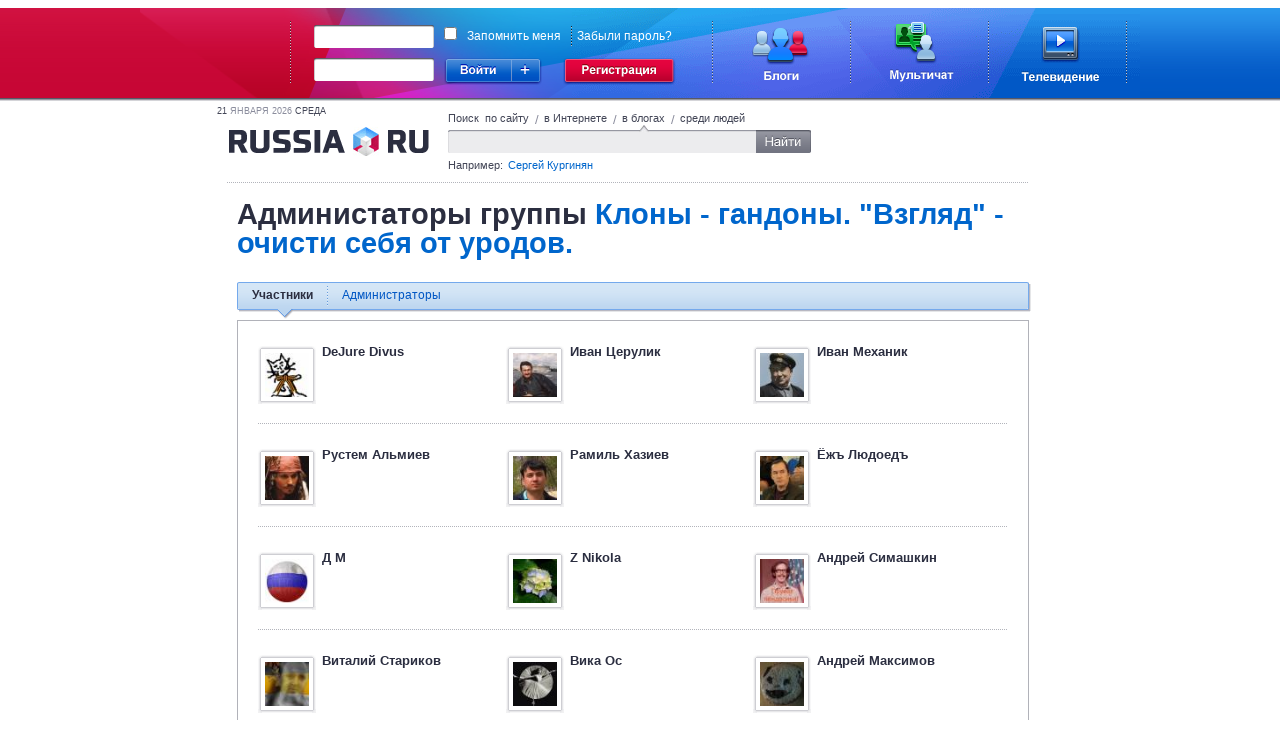

--- FILE ---
content_type: text/html;charset=UTF-8
request_url: https://russiaru.net/group/1469/members/
body_size: 3920
content:
<!DOCTYPE html PUBLIC "-//W3C//DTD XHTML 1.0 Strict//EN" "http://www.w3.org/TR/xhtml1/DTD/xhtml1-strict.dtd">
<html xmlns="http://www.w3.org/1999/xhtml"><head><title>RUSSIARU.NET - Блоги - Клоны - гандоны. &quot;Взгляд&quot; - очисти себя от уродов.</title><meta name="keywords" content="russia, russiaru.net, телеканал"/><meta http-equiv="Content-Type" content="text/html; charset=UTF-8"/><meta http-equiv="Content-Language" content="ru"/><link rel="shortcut icon" type="image/x-icon" href="/favicon_portal.ico"/><script type="text/javascript">
            var url = decodeURIComponent(window.location + '');
            var i = url.indexOf('#');
            if (i > 0) {
                var loc = url.substring(i + 1);
                if (loc.indexOf("?") == 0) {
                	window.location.href = loc.substring(1);
				}
			}
		</script><link rel="alternate" type="application/rss+xml" title="RSS" href="/data/rss/group/1469/"/><meta property="og:description" content="Пишим на стене сайты клонов. В фото выкладываем скрины.


&quot;Взгляд&quot; - этот сайт - к вам обращение...."/><meta property="og:title" content="Клоны - гандоны. &quot;Взгляд&quot; - очисти себя от уродов."/><meta name="description" content="Пишим на стене сайты клонов. В фото выкладываем скрины.


&quot;Взгляд&quot; - этот сайт - к вам обращение...."/><script type="text/javascript" src="http://vkontakte.ru/js/api/share.js?3"></script><script type="text/javascript" src="http://vkontakte.ru/js/api/openapi.js?13"></script><script type="text/javascript" src="http://stg.odnoklassniki.ru/share/odkl_share.js"></script><script type="text/javascript" src="http://russiaru.net/js/api.js"></script><link rel="stylesheet" type="text/css" href="/min/css/all-min.css?ts=1583451321000"></link>
<script type="text/javascript" src="/min/js/all-min.js?ts=1583451321000"></script>
</head><body><div id="glass" class="glass" style="display:none"><div class="wrapper-inner" hasLayout="true"></div></div><div id="loading"></div><div class="body"><div id="head-panel"><link rel="stylesheet" type="text/css" href="/css/commons.css"/><table cellpadding="0" cellspacing="0" border="0" class="top-main-banner"><tbody><tr><td witdh="49%" class="left-banner"> 
		</td><td width="1000px" class="main-banner"><div class="rel"><form action="https://russiaru.net/login" method="POST"><div class="input-wrap login-input"><div class="corner-lt"></div><div class="corner-rt"></div><div class="corner-lb"></div><div class="corner-rb"></div><div class="line-top"></div><div class="line-left"></div><div class="line-right"></div><div class="line-bottom"></div><input type="text" name="lb_login" value=""/></div><div class="passwd-input input-wrap"><div class="corner-lt"></div><div class="corner-rt"></div><div class="corner-lb"></div><div class="corner-rb"></div><div class="line-top"></div><div class="line-left"></div><div class="line-right"></div><div class="line-bottom"></div><input type="password" name="lb_password"/></div><div class="error-popup">Неверный логин или пароль</div><div class="signin"><div class="enter"></div><div class="enter-site"><div class="enter-sites-popup" style="display: none;"><div class="corner lt"></div><div class="corner rt"></div><div class="corner lb"></div><div class="corner rb"></div><div class="line t"></div><div class="line b"></div><div class="line l"></div><div class="line r"></div><div class="line shadow t"></div><div class="line shadow b"></div><div class="line shadow l"></div><div class="line shadow r"></div><div class="pointer"></div><div class="title">Вход из соцсетей</div><div class="items"><div class="item vk" name="vkontakte">ВКонтакте</div><div class="item facebook" name="facebook">Facebook</div><div class="item twitter" name="twitter">Twitter</div><div class="item mailru" name="mailru">Мой мир</div><div class="item yaru" name="yaru">Я.ру</div><div class="item googleplus" name="googleplus">Google+</div><div class="item odnoklassniki" name="odnoklassniki">Одноклассники</div></div></div></div></div><a href="http://www.russiaru.net/registration/" class="reg"></a><div class="checksave"><input type="checkbox" class="remember-input" name="lb_remember" value="true"/><label>Запомнить меня</label><span></span><a href="http://russiaru.net/recover/">Забыли пароль?</a></div><input type="hidden" name="lb_redirect" value="http://russiaru.net/"/></form><a href="http://www.russiaru.net/blogs/" class="blog-link"></a><a href="http://www.russiaru.net/" class="chat-link"></a><a href="http://tv.russiaru.net/" class="tv-link"></a></div></td><td witdh="49%" class="right-banner"> 
		</td></tr></tbody></table><script src="/js/smile.js" type="text/javascript"></script><script src="/js/commons.js" type="text/javascript"></script></div><table cellpadding="0" cellspacing="0" border="0" width="100%"><tr><td width="20%"></td><td style="min-width: 824px;" width="60%" valign="top"><div class="main-container"><div class="header"><div class="today"><span>21</span>
                    Января 2026 <span>среда</span></div><a class="logo" href="/"></a><form class="search"><div class="search-tab russia">
                        Поиск  по сайту
                    </div><span class="spliter">/</span><div class="search-tab internet ">
                        в Интернете
                    </div><span class="spliter">/</span><div class="search-tab blog current">
                        в блогах
                    </div><span class="spliter">/</span><div class="search-tab users ">
                        среди людей
                    </div><div class="clear"></div><div class="search-input"><div class="input-wrapper"><div class="corner-inp lt"></div><div class="corner-inp rt"></div><div class="corner-inp lb"></div><div class="corner-inp rb"></div><div class="inp"><input type="text" name="q" value=""/></div></div><div class="search-btn"></div></div><div class="example">
                        Например: <span>Сергей Кургинян</span></div></form></div><div id="area-container" class="area-container"><div class="club-area " cid="1469"><div class="user-content inner club"><div class="head"><div>
    				Администаторы
    			
			группы <a href="/group/1469/"> Клоны - гандоны. &quot;Взгляд&quot; - очисти себя от уродов.</a></div></div><div class="border-block"><div class="area"><div class="switch"><div class="corner-lt"></div><div class="corner-rt"></div><div class="corner-lb"></div><div class="corner-rb"></div><div class="shade-right"></div><div class="shade-bottom"></div><ul><li class="current"><a href="/group/1469/members/">Участники</a><div class="poin"></div></li><li class="split"></li><li><a href="/group/1469/administrators/">Администраторы</a><div class="poin"></div></li></ul></div><div class="settings-tab"><div class="corner lt"></div><div class="corner rt"></div><div class="corner lb"></div><div class="corner rb"></div><div class="edit-club-members" id="members-list"><div class="list"><div class = "row"><div class="user" uid="150323"><div class="border-outer"><div class="corner lt"></div><div class="corner rt"></div><div class="corner lb"></div><div class="corner rb"></div><div class="image-border"><a href="/id150323/"><img class="ava" width="44" height="44" src="/avatar/DeJureDivus@russiaru.net/userpic/0676860388.jpg"/></a><div class="shadow right"></div><div class="shadow bottom"></div><div class="shadow left"></div><div class="shadow top"></div></div></div><div class="wrapper-name"><a href="/id150323/" class="display-name">DeJure Divus</a></div><div class="member-post"></div></div><div class="user" uid="154338"><div class="border-outer"><div class="corner lt"></div><div class="corner rt"></div><div class="corner lb"></div><div class="corner rb"></div><div class="image-border"><a href="/tserulick/"><img class="ava" width="44" height="44" src="/avatar/tserulick@russiaru.net/userpic/3387727134.jpg"/></a><div class="shadow right"></div><div class="shadow bottom"></div><div class="shadow left"></div><div class="shadow top"></div></div></div><div class="wrapper-name"><a href="/tserulick/" class="display-name">Иван Церулик</a></div><div class="member-post"></div></div><div class="user" uid="193525"><div class="border-outer"><div class="corner lt"></div><div class="corner rt"></div><div class="corner lb"></div><div class="corner rb"></div><div class="image-border"><a href="/mexa_nik/"><img class="ava" width="44" height="44" src="/avatar/mexa_nik@russiaru.net/userpic/2023630353.jpg"/></a><div class="shadow right"></div><div class="shadow bottom"></div><div class="shadow left"></div><div class="shadow top"></div></div></div><div class="wrapper-name"><a href="/mexa_nik/" class="display-name">Иван Механик</a></div><div class="member-post"></div></div><div class="dotted "></div>
								</div>
							<div class = "row"><div class="user" uid="148814"><div class="border-outer"><div class="corner lt"></div><div class="corner rt"></div><div class="corner lb"></div><div class="corner rb"></div><div class="image-border"><a href="/Moloh/"><img class="ava" width="44" height="44" src="/avatar/Moloh@russiaru.net/userpic/9627026763.jpg"/></a><div class="shadow right"></div><div class="shadow bottom"></div><div class="shadow left"></div><div class="shadow top"></div></div></div><div class="wrapper-name"><a href="/Moloh/" class="display-name">Рустем Альмиев</a></div><div class="member-post"></div></div><div class="user" uid="262047"><div class="border-outer"><div class="corner lt"></div><div class="corner rt"></div><div class="corner lb"></div><div class="corner rb"></div><div class="image-border"><a href="/Fatalis/"><img class="ava" width="44" height="44" src="/avatar/Fatalis@russiaru.net/userpic/1193934644.jpg"/></a><div class="shadow right"></div><div class="shadow bottom"></div><div class="shadow left"></div><div class="shadow top"></div></div></div><div class="wrapper-name"><a href="/Fatalis/" class="display-name">Рамиль Хазиев</a></div><div class="member-post"></div></div><div class="user" uid="259445"><div class="border-outer"><div class="corner lt"></div><div class="corner rt"></div><div class="corner lb"></div><div class="corner rb"></div><div class="image-border"><a href="/id259445/"><img class="ava" width="44" height="44" src="/avatar/id259445@russiaru.net/userpic/5386568997.jpg"/></a><div class="shadow right"></div><div class="shadow bottom"></div><div class="shadow left"></div><div class="shadow top"></div></div></div><div class="wrapper-name"><a href="/id259445/" class="display-name">Ёжъ  Людоедъ</a></div><div class="member-post"></div></div><div class="dotted "></div>
								</div>
							<div class = "row"><div class="user" uid="227320"><div class="border-outer"><div class="corner lt"></div><div class="corner rt"></div><div class="corner lb"></div><div class="corner rb"></div><div class="image-border"><a href="/F.D.E./"><img class="ava" width="44" height="44" src="/avatar/F.D.E.@russiaru.net/userpic/2303397443.jpg"/></a><div class="shadow right"></div><div class="shadow bottom"></div><div class="shadow left"></div><div class="shadow top"></div></div></div><div class="wrapper-name"><a href="/F.D.E./" class="display-name">Д М</a></div><div class="member-post"></div></div><div class="user" uid="152602"><div class="border-outer"><div class="corner lt"></div><div class="corner rt"></div><div class="corner lb"></div><div class="corner rb"></div><div class="image-border"><a href="/znikola/"><img class="ava" width="44" height="44" src="/avatar/znikola@russiaru.net/userpic/2697329880.jpg"/></a><div class="shadow right"></div><div class="shadow bottom"></div><div class="shadow left"></div><div class="shadow top"></div></div></div><div class="wrapper-name"><a href="/znikola/" class="display-name">Z Nikola</a></div><div class="member-post"></div></div><div class="user" uid="185245"><div class="border-outer"><div class="corner lt"></div><div class="corner rt"></div><div class="corner lb"></div><div class="corner rb"></div><div class="image-border"><a href="/Rediskin77/"><img class="ava" width="44" height="44" src="/avatar/Rediskin77@russiaru.net/userpic/1578844883.jpg"/></a><div class="shadow right"></div><div class="shadow bottom"></div><div class="shadow left"></div><div class="shadow top"></div></div></div><div class="wrapper-name"><a href="/Rediskin77/" class="display-name">Aндpeй Cимaшкин</a></div><div class="member-post"></div></div><div class="dotted "></div>
								</div>
							<div class = "row"><div class="user" uid="301528"><div class="border-outer"><div class="corner lt"></div><div class="corner rt"></div><div class="corner lb"></div><div class="corner rb"></div><div class="image-border"><a href="/starina08/"><img class="ava" width="44" height="44" src="/avatar/starina08@russiaru.net/userpic/9103828828.jpg"/></a><div class="shadow right"></div><div class="shadow bottom"></div><div class="shadow left"></div><div class="shadow top"></div></div></div><div class="wrapper-name"><a href="/starina08/" class="display-name">Виталий Стариков</a></div><div class="member-post"></div></div><div class="user" uid="174026"><div class="border-outer"><div class="corner lt"></div><div class="corner rt"></div><div class="corner lb"></div><div class="corner rb"></div><div class="image-border"><a href="/Vasilisa2011/"><img class="ava" width="44" height="44" src="/avatar/Vasilisa2011@russiaru.net/userpic/8436563133.jpg"/></a><div class="shadow right"></div><div class="shadow bottom"></div><div class="shadow left"></div><div class="shadow top"></div></div></div><div class="wrapper-name"><a href="/Vasilisa2011/" class="display-name">Вика Ос</a></div><div class="member-post"></div></div><div class="user" uid="152608"><div class="border-outer"><div class="corner lt"></div><div class="corner rt"></div><div class="corner lb"></div><div class="corner rb"></div><div class="image-border"><a href="/maxapet/"><img class="ava" width="44" height="44" src="/avatar/maxapet@russiaru.net/userpic/1011945354.jpg"/></a><div class="shadow right"></div><div class="shadow bottom"></div><div class="shadow left"></div><div class="shadow top"></div></div></div><div class="wrapper-name"><a href="/maxapet/" class="display-name">Андрей Максимов</a></div><div class="member-post"></div></div><div class="dotted last"></div>
								</div>
							</div><div class="clear"></div></div></div></div></div></div><div class="pager"><span>1</span><a href="/group/1469/members/p2/">2</a><a href="/group/1469/members/p3/">3</a><a href="/group/1469/members/p4/">4</a><a href="/group/1469/members/p2/" class="next"></a></div></div></div><div class="clear"></div></div></td><td width="20%" valign="top"><div class="friends-block"></div></td></tr></table><div class="push"></div></div><div class="footer"><div class="corner-lt"></div><div class="corner-rt"></div><div class="top-line"><a href="http://tv.russiaru.net/">Телевидение</a>
             | <a href="" onclick="return false;" class="nolink">Новости</a></div><div class="right-menu"><a href="http://russiaru.net/about/">О проекте</a>  |  <a href="http://russiaru.net/about/#adv">Размещение рекламы</a></div><div class="copy">
		RUSSIARU.NET © 2007—2015 
	</div><script type="text/javascript">
	
	  var _gaq = _gaq || [];
	  _gaq.push(['_setAccount', 'UA-19749250-1']);
	  _gaq.push(['_trackPageview']);
	
	  (function() {
	    var ga = document.createElement('script'); ga.type = 'text/javascript'; ga.async = true;
	    ga.src = ('https:' == document.location.protocol ? 'https://ssl' : 'http://www') + '.google-analytics.com/ga.js';
	    var s = document.getElementsByTagName('script')[0]; s.parentNode.insertBefore(ga, s);
	  })();
	
	</script></div></body></html>